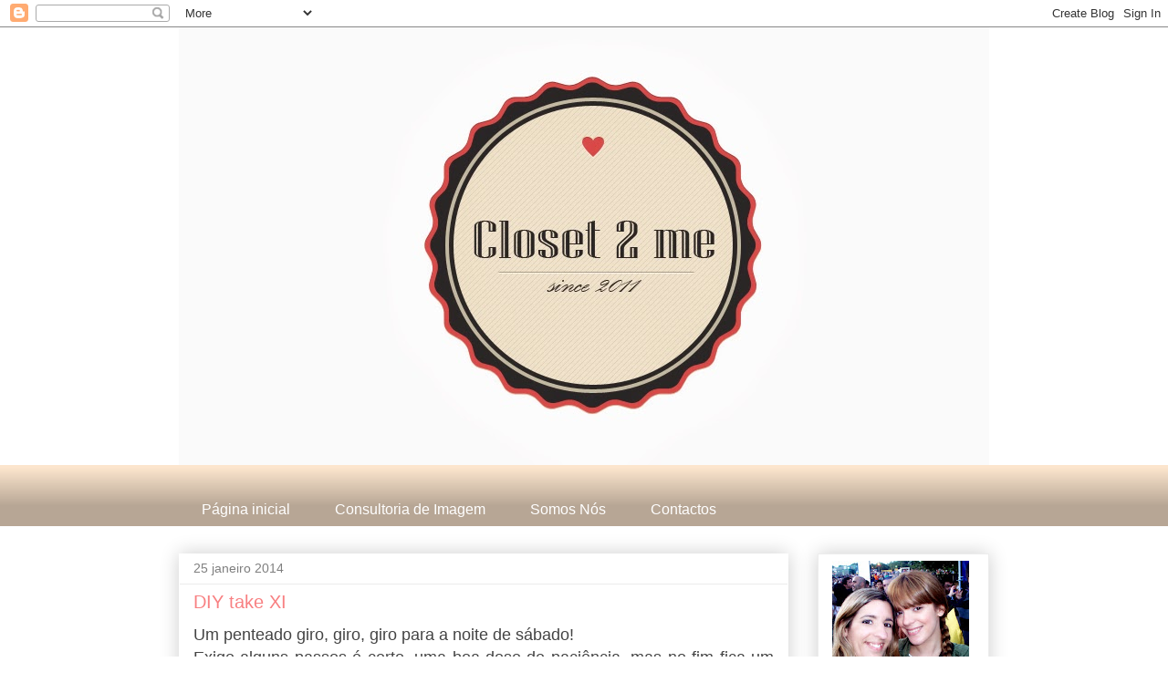

--- FILE ---
content_type: text/html; charset=UTF-8
request_url: http://closet2me.blogspot.com/b/stats?style=BLACK_TRANSPARENT&timeRange=ALL_TIME&token=APq4FmDOjOuxZHSlmBvQ5PQprI5GMOWrnJ3rWjHU3Aoxo1J55d7uUjWPE1EJlShnw4H3g95IcIRcZvRonPXzEw43JUDjbeyLwg
body_size: 251
content:
{"total":243942,"sparklineOptions":{"backgroundColor":{"fillOpacity":0.1,"fill":"#000000"},"series":[{"areaOpacity":0.3,"color":"#202020"}]},"sparklineData":[[0,1],[1,1],[2,11],[3,3],[4,35],[5,49],[6,4],[7,1],[8,11],[9,6],[10,6],[11,100],[12,3],[13,6],[14,7],[15,26],[16,23],[17,23],[18,46],[19,2],[20,2],[21,50],[22,36],[23,3],[24,1],[25,31],[26,3],[27,13],[28,4],[29,1]],"nextTickMs":3600000}

--- FILE ---
content_type: text/html; charset=utf-8
request_url: https://www.google.com/recaptcha/api2/aframe
body_size: 267
content:
<!DOCTYPE HTML><html><head><meta http-equiv="content-type" content="text/html; charset=UTF-8"></head><body><script nonce="FmK66V5s_AJ4ru_unBzygg">/** Anti-fraud and anti-abuse applications only. See google.com/recaptcha */ try{var clients={'sodar':'https://pagead2.googlesyndication.com/pagead/sodar?'};window.addEventListener("message",function(a){try{if(a.source===window.parent){var b=JSON.parse(a.data);var c=clients[b['id']];if(c){var d=document.createElement('img');d.src=c+b['params']+'&rc='+(localStorage.getItem("rc::a")?sessionStorage.getItem("rc::b"):"");window.document.body.appendChild(d);sessionStorage.setItem("rc::e",parseInt(sessionStorage.getItem("rc::e")||0)+1);localStorage.setItem("rc::h",'1767325177247');}}}catch(b){}});window.parent.postMessage("_grecaptcha_ready", "*");}catch(b){}</script></body></html>